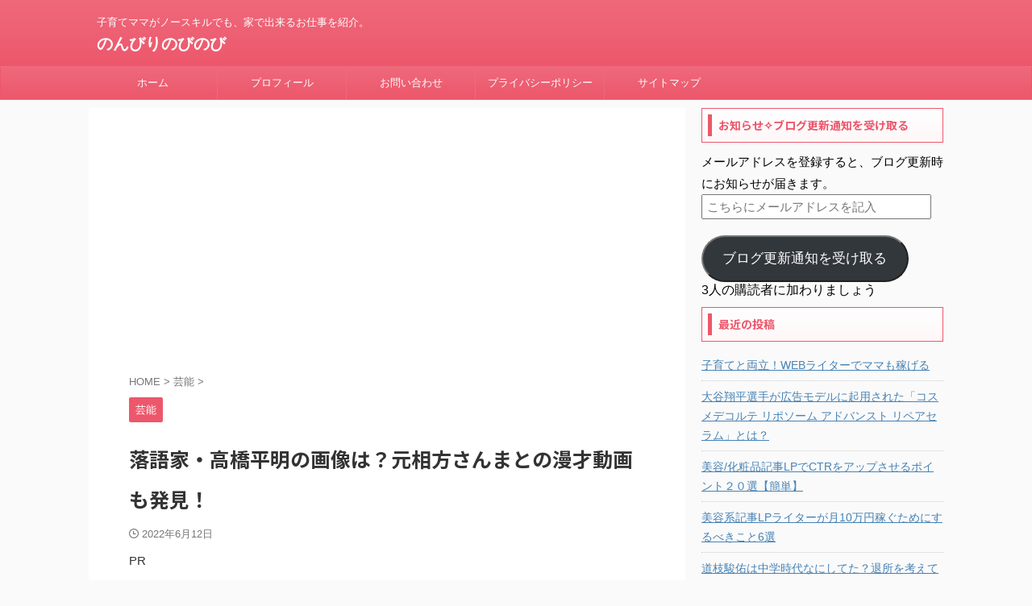

--- FILE ---
content_type: text/html; charset=UTF-8
request_url: https://www.ouchi-time.blog/takahasihiraaki-rakugo/
body_size: 20267
content:


<!DOCTYPE html>
<!--[if lt IE 7]>
<html class="ie6" lang="ja"> <![endif]-->
<!--[if IE 7]>
<html class="i7" lang="ja"> <![endif]-->
<!--[if IE 8]>
<html class="ie" lang="ja"> <![endif]-->
<!--[if gt IE 8]><!-->
<html lang="ja" class="s-navi-search-overlay  toc-style-default">
	<!--<![endif]-->
	<head prefix="og: http://ogp.me/ns# fb: http://ogp.me/ns/fb# article: http://ogp.me/ns/article#">
		
	<!-- Global site tag (gtag.js) - Google Analytics -->
	<script async src="https://www.googletagmanager.com/gtag/js?id=UA-212588879-1"></script>
	<script>
	  window.dataLayer = window.dataLayer || [];
	  function gtag(){dataLayer.push(arguments);}
	  gtag('js', new Date());

	  gtag('config', 'UA-212588879-1');
	</script>
			<meta charset="UTF-8" >
		<meta name="viewport" content="width=device-width,initial-scale=1.0,user-scalable=no,viewport-fit=cover">
		<meta name="format-detection" content="telephone=no" >
		<meta name="referrer" content="no-referrer-when-downgrade"/>

		
		<link rel="alternate" type="application/rss+xml" title="のんびりのびのび RSS Feed" href="https://www.ouchi-time.blog/feed/" />
		<link rel="pingback" href="https://www.ouchi-time.blog/xmlrpc.php" >
		<!--[if lt IE 9]>
		<script src="https://www.ouchi-time.blog/wp-content/themes/affinger/js/html5shiv.js"></script>
		<![endif]-->
				<meta name='robots' content='max-image-preview:large' />
<title>落語家・高橋平明の画像は？元相方さんまとの漫才動画も発見！ - のんびりのびのび</title>
<link rel='dns-prefetch' href='//ajax.googleapis.com' />
<link rel='dns-prefetch' href='//stats.wp.com' />
<link rel='dns-prefetch' href='//use.fontawesome.com' />
<link rel='dns-prefetch' href='//fonts.googleapis.com' />
<link rel='dns-prefetch' href='//c0.wp.com' />
<script type="text/javascript">
window._wpemojiSettings = {"baseUrl":"https:\/\/s.w.org\/images\/core\/emoji\/14.0.0\/72x72\/","ext":".png","svgUrl":"https:\/\/s.w.org\/images\/core\/emoji\/14.0.0\/svg\/","svgExt":".svg","source":{"concatemoji":"https:\/\/www.ouchi-time.blog\/wp-includes\/js\/wp-emoji-release.min.js?ver=6.1.1"}};
/*! This file is auto-generated */
!function(e,a,t){var n,r,o,i=a.createElement("canvas"),p=i.getContext&&i.getContext("2d");function s(e,t){var a=String.fromCharCode,e=(p.clearRect(0,0,i.width,i.height),p.fillText(a.apply(this,e),0,0),i.toDataURL());return p.clearRect(0,0,i.width,i.height),p.fillText(a.apply(this,t),0,0),e===i.toDataURL()}function c(e){var t=a.createElement("script");t.src=e,t.defer=t.type="text/javascript",a.getElementsByTagName("head")[0].appendChild(t)}for(o=Array("flag","emoji"),t.supports={everything:!0,everythingExceptFlag:!0},r=0;r<o.length;r++)t.supports[o[r]]=function(e){if(p&&p.fillText)switch(p.textBaseline="top",p.font="600 32px Arial",e){case"flag":return s([127987,65039,8205,9895,65039],[127987,65039,8203,9895,65039])?!1:!s([55356,56826,55356,56819],[55356,56826,8203,55356,56819])&&!s([55356,57332,56128,56423,56128,56418,56128,56421,56128,56430,56128,56423,56128,56447],[55356,57332,8203,56128,56423,8203,56128,56418,8203,56128,56421,8203,56128,56430,8203,56128,56423,8203,56128,56447]);case"emoji":return!s([129777,127995,8205,129778,127999],[129777,127995,8203,129778,127999])}return!1}(o[r]),t.supports.everything=t.supports.everything&&t.supports[o[r]],"flag"!==o[r]&&(t.supports.everythingExceptFlag=t.supports.everythingExceptFlag&&t.supports[o[r]]);t.supports.everythingExceptFlag=t.supports.everythingExceptFlag&&!t.supports.flag,t.DOMReady=!1,t.readyCallback=function(){t.DOMReady=!0},t.supports.everything||(n=function(){t.readyCallback()},a.addEventListener?(a.addEventListener("DOMContentLoaded",n,!1),e.addEventListener("load",n,!1)):(e.attachEvent("onload",n),a.attachEvent("onreadystatechange",function(){"complete"===a.readyState&&t.readyCallback()})),(e=t.source||{}).concatemoji?c(e.concatemoji):e.wpemoji&&e.twemoji&&(c(e.twemoji),c(e.wpemoji)))}(window,document,window._wpemojiSettings);
</script>
<style type="text/css">
img.wp-smiley,
img.emoji {
	display: inline !important;
	border: none !important;
	box-shadow: none !important;
	height: 1em !important;
	width: 1em !important;
	margin: 0 0.07em !important;
	vertical-align: -0.1em !important;
	background: none !important;
	padding: 0 !important;
}
</style>
	<link rel='stylesheet' id='wp-block-library-css' href='https://c0.wp.com/c/6.1.1/wp-includes/css/dist/block-library/style.min.css' type='text/css' media='all' />
<style id='wp-block-library-inline-css' type='text/css'>
.has-text-align-justify{text-align:justify;}
</style>
<link rel='stylesheet' id='jetpack-videopress-video-block-view-css' href='https://www.ouchi-time.blog/wp-content/plugins/jetpack/jetpack_vendor/automattic/jetpack-videopress/build/block-editor/blocks/video/view.css?minify=false&#038;ver=34ae973733627b74a14e' type='text/css' media='all' />
<link rel='stylesheet' id='mediaelement-css' href='https://c0.wp.com/c/6.1.1/wp-includes/js/mediaelement/mediaelementplayer-legacy.min.css' type='text/css' media='all' />
<link rel='stylesheet' id='wp-mediaelement-css' href='https://c0.wp.com/c/6.1.1/wp-includes/js/mediaelement/wp-mediaelement.min.css' type='text/css' media='all' />
<link rel='stylesheet' id='classic-theme-styles-css' href='https://c0.wp.com/c/6.1.1/wp-includes/css/classic-themes.min.css' type='text/css' media='all' />
<style id='global-styles-inline-css' type='text/css'>
body{--wp--preset--color--black: #000000;--wp--preset--color--cyan-bluish-gray: #abb8c3;--wp--preset--color--white: #ffffff;--wp--preset--color--pale-pink: #f78da7;--wp--preset--color--vivid-red: #cf2e2e;--wp--preset--color--luminous-vivid-orange: #ff6900;--wp--preset--color--luminous-vivid-amber: #fcb900;--wp--preset--color--light-green-cyan: #eefaff;--wp--preset--color--vivid-green-cyan: #00d084;--wp--preset--color--pale-cyan-blue: #1DA1F2;--wp--preset--color--vivid-cyan-blue: #1877f2;--wp--preset--color--vivid-purple: #9b51e0;--wp--preset--color--soft-red: #e92f3d;--wp--preset--color--light-grayish-red: #fdf0f2;--wp--preset--color--vivid-yellow: #ffc107;--wp--preset--color--very-pale-yellow: #fffde7;--wp--preset--color--very-light-gray: #fafafa;--wp--preset--color--very-dark-gray: #313131;--wp--preset--color--original-color-a: #00B900;--wp--preset--color--original-color-b: #f4fff4;--wp--preset--color--original-color-c: #F3E5F5;--wp--preset--color--original-color-d: #9E9D24;--wp--preset--gradient--vivid-cyan-blue-to-vivid-purple: linear-gradient(135deg,rgba(6,147,227,1) 0%,rgb(155,81,224) 100%);--wp--preset--gradient--light-green-cyan-to-vivid-green-cyan: linear-gradient(135deg,rgb(122,220,180) 0%,rgb(0,208,130) 100%);--wp--preset--gradient--luminous-vivid-amber-to-luminous-vivid-orange: linear-gradient(135deg,rgba(252,185,0,1) 0%,rgba(255,105,0,1) 100%);--wp--preset--gradient--luminous-vivid-orange-to-vivid-red: linear-gradient(135deg,rgba(255,105,0,1) 0%,rgb(207,46,46) 100%);--wp--preset--gradient--very-light-gray-to-cyan-bluish-gray: linear-gradient(135deg,rgb(238,238,238) 0%,rgb(169,184,195) 100%);--wp--preset--gradient--cool-to-warm-spectrum: linear-gradient(135deg,rgb(74,234,220) 0%,rgb(151,120,209) 20%,rgb(207,42,186) 40%,rgb(238,44,130) 60%,rgb(251,105,98) 80%,rgb(254,248,76) 100%);--wp--preset--gradient--blush-light-purple: linear-gradient(135deg,rgb(255,206,236) 0%,rgb(152,150,240) 100%);--wp--preset--gradient--blush-bordeaux: linear-gradient(135deg,rgb(254,205,165) 0%,rgb(254,45,45) 50%,rgb(107,0,62) 100%);--wp--preset--gradient--luminous-dusk: linear-gradient(135deg,rgb(255,203,112) 0%,rgb(199,81,192) 50%,rgb(65,88,208) 100%);--wp--preset--gradient--pale-ocean: linear-gradient(135deg,rgb(255,245,203) 0%,rgb(182,227,212) 50%,rgb(51,167,181) 100%);--wp--preset--gradient--electric-grass: linear-gradient(135deg,rgb(202,248,128) 0%,rgb(113,206,126) 100%);--wp--preset--gradient--midnight: linear-gradient(135deg,rgb(2,3,129) 0%,rgb(40,116,252) 100%);--wp--preset--duotone--dark-grayscale: url('#wp-duotone-dark-grayscale');--wp--preset--duotone--grayscale: url('#wp-duotone-grayscale');--wp--preset--duotone--purple-yellow: url('#wp-duotone-purple-yellow');--wp--preset--duotone--blue-red: url('#wp-duotone-blue-red');--wp--preset--duotone--midnight: url('#wp-duotone-midnight');--wp--preset--duotone--magenta-yellow: url('#wp-duotone-magenta-yellow');--wp--preset--duotone--purple-green: url('#wp-duotone-purple-green');--wp--preset--duotone--blue-orange: url('#wp-duotone-blue-orange');--wp--preset--font-size--small: 0.9px;--wp--preset--font-size--medium: 20px;--wp--preset--font-size--large: 1.5px;--wp--preset--font-size--x-large: 42px;--wp--preset--font-size--st-regular: 1px;--wp--preset--font-size--huge: 3px;--wp--preset--spacing--20: 0.44rem;--wp--preset--spacing--30: 0.67rem;--wp--preset--spacing--40: 1rem;--wp--preset--spacing--50: 1.5rem;--wp--preset--spacing--60: 2.25rem;--wp--preset--spacing--70: 3.38rem;--wp--preset--spacing--80: 5.06rem;}:where(.is-layout-flex){gap: 0.5em;}body .is-layout-flow > .alignleft{float: left;margin-inline-start: 0;margin-inline-end: 2em;}body .is-layout-flow > .alignright{float: right;margin-inline-start: 2em;margin-inline-end: 0;}body .is-layout-flow > .aligncenter{margin-left: auto !important;margin-right: auto !important;}body .is-layout-constrained > .alignleft{float: left;margin-inline-start: 0;margin-inline-end: 2em;}body .is-layout-constrained > .alignright{float: right;margin-inline-start: 2em;margin-inline-end: 0;}body .is-layout-constrained > .aligncenter{margin-left: auto !important;margin-right: auto !important;}body .is-layout-constrained > :where(:not(.alignleft):not(.alignright):not(.alignfull)){max-width: var(--wp--style--global--content-size);margin-left: auto !important;margin-right: auto !important;}body .is-layout-constrained > .alignwide{max-width: var(--wp--style--global--wide-size);}body .is-layout-flex{display: flex;}body .is-layout-flex{flex-wrap: wrap;align-items: center;}body .is-layout-flex > *{margin: 0;}:where(.wp-block-columns.is-layout-flex){gap: 2em;}.has-black-color{color: var(--wp--preset--color--black) !important;}.has-cyan-bluish-gray-color{color: var(--wp--preset--color--cyan-bluish-gray) !important;}.has-white-color{color: var(--wp--preset--color--white) !important;}.has-pale-pink-color{color: var(--wp--preset--color--pale-pink) !important;}.has-vivid-red-color{color: var(--wp--preset--color--vivid-red) !important;}.has-luminous-vivid-orange-color{color: var(--wp--preset--color--luminous-vivid-orange) !important;}.has-luminous-vivid-amber-color{color: var(--wp--preset--color--luminous-vivid-amber) !important;}.has-light-green-cyan-color{color: var(--wp--preset--color--light-green-cyan) !important;}.has-vivid-green-cyan-color{color: var(--wp--preset--color--vivid-green-cyan) !important;}.has-pale-cyan-blue-color{color: var(--wp--preset--color--pale-cyan-blue) !important;}.has-vivid-cyan-blue-color{color: var(--wp--preset--color--vivid-cyan-blue) !important;}.has-vivid-purple-color{color: var(--wp--preset--color--vivid-purple) !important;}.has-black-background-color{background-color: var(--wp--preset--color--black) !important;}.has-cyan-bluish-gray-background-color{background-color: var(--wp--preset--color--cyan-bluish-gray) !important;}.has-white-background-color{background-color: var(--wp--preset--color--white) !important;}.has-pale-pink-background-color{background-color: var(--wp--preset--color--pale-pink) !important;}.has-vivid-red-background-color{background-color: var(--wp--preset--color--vivid-red) !important;}.has-luminous-vivid-orange-background-color{background-color: var(--wp--preset--color--luminous-vivid-orange) !important;}.has-luminous-vivid-amber-background-color{background-color: var(--wp--preset--color--luminous-vivid-amber) !important;}.has-light-green-cyan-background-color{background-color: var(--wp--preset--color--light-green-cyan) !important;}.has-vivid-green-cyan-background-color{background-color: var(--wp--preset--color--vivid-green-cyan) !important;}.has-pale-cyan-blue-background-color{background-color: var(--wp--preset--color--pale-cyan-blue) !important;}.has-vivid-cyan-blue-background-color{background-color: var(--wp--preset--color--vivid-cyan-blue) !important;}.has-vivid-purple-background-color{background-color: var(--wp--preset--color--vivid-purple) !important;}.has-black-border-color{border-color: var(--wp--preset--color--black) !important;}.has-cyan-bluish-gray-border-color{border-color: var(--wp--preset--color--cyan-bluish-gray) !important;}.has-white-border-color{border-color: var(--wp--preset--color--white) !important;}.has-pale-pink-border-color{border-color: var(--wp--preset--color--pale-pink) !important;}.has-vivid-red-border-color{border-color: var(--wp--preset--color--vivid-red) !important;}.has-luminous-vivid-orange-border-color{border-color: var(--wp--preset--color--luminous-vivid-orange) !important;}.has-luminous-vivid-amber-border-color{border-color: var(--wp--preset--color--luminous-vivid-amber) !important;}.has-light-green-cyan-border-color{border-color: var(--wp--preset--color--light-green-cyan) !important;}.has-vivid-green-cyan-border-color{border-color: var(--wp--preset--color--vivid-green-cyan) !important;}.has-pale-cyan-blue-border-color{border-color: var(--wp--preset--color--pale-cyan-blue) !important;}.has-vivid-cyan-blue-border-color{border-color: var(--wp--preset--color--vivid-cyan-blue) !important;}.has-vivid-purple-border-color{border-color: var(--wp--preset--color--vivid-purple) !important;}.has-vivid-cyan-blue-to-vivid-purple-gradient-background{background: var(--wp--preset--gradient--vivid-cyan-blue-to-vivid-purple) !important;}.has-light-green-cyan-to-vivid-green-cyan-gradient-background{background: var(--wp--preset--gradient--light-green-cyan-to-vivid-green-cyan) !important;}.has-luminous-vivid-amber-to-luminous-vivid-orange-gradient-background{background: var(--wp--preset--gradient--luminous-vivid-amber-to-luminous-vivid-orange) !important;}.has-luminous-vivid-orange-to-vivid-red-gradient-background{background: var(--wp--preset--gradient--luminous-vivid-orange-to-vivid-red) !important;}.has-very-light-gray-to-cyan-bluish-gray-gradient-background{background: var(--wp--preset--gradient--very-light-gray-to-cyan-bluish-gray) !important;}.has-cool-to-warm-spectrum-gradient-background{background: var(--wp--preset--gradient--cool-to-warm-spectrum) !important;}.has-blush-light-purple-gradient-background{background: var(--wp--preset--gradient--blush-light-purple) !important;}.has-blush-bordeaux-gradient-background{background: var(--wp--preset--gradient--blush-bordeaux) !important;}.has-luminous-dusk-gradient-background{background: var(--wp--preset--gradient--luminous-dusk) !important;}.has-pale-ocean-gradient-background{background: var(--wp--preset--gradient--pale-ocean) !important;}.has-electric-grass-gradient-background{background: var(--wp--preset--gradient--electric-grass) !important;}.has-midnight-gradient-background{background: var(--wp--preset--gradient--midnight) !important;}.has-small-font-size{font-size: var(--wp--preset--font-size--small) !important;}.has-medium-font-size{font-size: var(--wp--preset--font-size--medium) !important;}.has-large-font-size{font-size: var(--wp--preset--font-size--large) !important;}.has-x-large-font-size{font-size: var(--wp--preset--font-size--x-large) !important;}
.wp-block-navigation a:where(:not(.wp-element-button)){color: inherit;}
:where(.wp-block-columns.is-layout-flex){gap: 2em;}
.wp-block-pullquote{font-size: 1.5em;line-height: 1.6;}
</style>
<link rel='stylesheet' id='bfb_fontawesome_stylesheet-css' href='https://use.fontawesome.com/releases/v5.12.1/css/all.css?ver=6.1.1' type='text/css' media='all' />
<link rel='stylesheet' id='bfb_font_Montserrat-css' href='https://fonts.googleapis.com/css?family=Montserrat&#038;display=swap&#038;ver=6.1.1' type='text/css' media='all' />
<link rel='stylesheet' id='contact-form-7-css' href='https://www.ouchi-time.blog/wp-content/plugins/contact-form-7/includes/css/styles.css?ver=5.7.7' type='text/css' media='all' />
<link rel='stylesheet' id='wpccp-css' href='https://www.ouchi-time.blog/wp-content/plugins/wp-content-copy-protection/assets/css/style.min.css?ver=1643266699' type='text/css' media='all' />
<link rel='stylesheet' id='normalize-css' href='https://www.ouchi-time.blog/wp-content/themes/affinger/css/normalize.css?ver=1.5.9' type='text/css' media='all' />
<link rel='stylesheet' id='st_svg-css' href='https://www.ouchi-time.blog/wp-content/themes/affinger/st_svg/style.css?ver=6.1.1' type='text/css' media='all' />
<link rel='stylesheet' id='slick-css' href='https://www.ouchi-time.blog/wp-content/themes/affinger/vendor/slick/slick.css?ver=1.8.0' type='text/css' media='all' />
<link rel='stylesheet' id='slick-theme-css' href='https://www.ouchi-time.blog/wp-content/themes/affinger/vendor/slick/slick-theme.css?ver=1.8.0' type='text/css' media='all' />
<link rel='stylesheet' id='fonts-googleapis-notosansjp-css' href='//fonts.googleapis.com/css?family=Noto+Sans+JP%3A400%2C700&#038;display=swap&#038;subset=japanese&#038;ver=6.1.1' type='text/css' media='all' />
<link rel='stylesheet' id='style-css' href='https://www.ouchi-time.blog/wp-content/themes/affinger/style.css?ver=6.1.1' type='text/css' media='all' />
<link rel='stylesheet' id='child-style-css' href='https://www.ouchi-time.blog/wp-content/themes/affinger-child/style.css?ver=6.1.1' type='text/css' media='all' />
<link rel='stylesheet' id='single-css' href='https://www.ouchi-time.blog/wp-content/themes/affinger/st-rankcss.php' type='text/css' media='all' />
<link rel='stylesheet' id='st-themecss-css' href='https://www.ouchi-time.blog/wp-content/themes/affinger/st-themecss-loader.php?ver=6.1.1' type='text/css' media='all' />
<link rel='stylesheet' id='jetpack_css-css' href='https://c0.wp.com/p/jetpack/12.5.1/css/jetpack.css' type='text/css' media='all' />
<script type='text/javascript' src='//ajax.googleapis.com/ajax/libs/jquery/1.11.3/jquery.min.js?ver=1.11.3' id='jquery-js'></script>
<link rel="https://api.w.org/" href="https://www.ouchi-time.blog/wp-json/" /><link rel="alternate" type="application/json" href="https://www.ouchi-time.blog/wp-json/wp/v2/posts/2071" /><link rel='shortlink' href='https://www.ouchi-time.blog/?p=2071' />
<link rel="alternate" type="application/json+oembed" href="https://www.ouchi-time.blog/wp-json/oembed/1.0/embed?url=https%3A%2F%2Fwww.ouchi-time.blog%2Ftakahasihiraaki-rakugo%2F" />
<link rel="alternate" type="text/xml+oembed" href="https://www.ouchi-time.blog/wp-json/oembed/1.0/embed?url=https%3A%2F%2Fwww.ouchi-time.blog%2Ftakahasihiraaki-rakugo%2F&#038;format=xml" />
	<style>img#wpstats{display:none}</style>
		<meta name="robots" content="index, follow" />
<meta name="thumbnail" content="https://www.ouchi-time.blog/wp-content/uploads/2022/05/hatena.jpg">
<script type="text/javascript">
    (function(c,l,a,r,i,t,y){
        c[a]=c[a]||function(){(c[a].q=c[a].q||[]).push(arguments)};
        t=l.createElement(r);t.async=1;t.src="https://www.clarity.ms/tag/"+i;
        y=l.getElementsByTagName(r)[0];y.parentNode.insertBefore(t,y);
    })(window, document, "clarity", "script", "fa8e7r93xu");
</script>
<link rel="canonical" href="https://www.ouchi-time.blog/takahasihiraaki-rakugo/" />
<style type="text/css">.broken_link, a.broken_link {
	text-decoration: line-through;
}</style>
<!-- Jetpack Open Graph Tags -->
<meta property="og:type" content="article" />
<meta property="og:title" content="落語家・高橋平明の画像は？元相方さんまとの漫才動画も発見！" />
<meta property="og:url" content="https://www.ouchi-time.blog/takahasihiraaki-rakugo/" />
<meta property="og:description" content="元落語家の高橋平明（たかはし　ひらあき）さん。 芸名は五所の家小禄（ごじょのやころく）です。 2011年ごろに&hellip;" />
<meta property="article:published_time" content="2022-06-11T20:12:38+00:00" />
<meta property="article:modified_time" content="2022-06-11T20:12:38+00:00" />
<meta property="og:site_name" content="のんびりのびのび" />
<meta property="og:image" content="https://www.ouchi-time.blog/wp-content/uploads/2022/05/hatena.jpg" />
<meta property="og:image:width" content="640" />
<meta property="og:image:height" content="427" />
<meta property="og:image:alt" content="" />
<meta property="og:locale" content="ja_JP" />
<meta name="twitter:text:title" content="落語家・高橋平明の画像は？元相方さんまとの漫才動画も発見！" />
<meta name="twitter:image" content="https://www.ouchi-time.blog/wp-content/uploads/2022/05/hatena.jpg?w=640" />
<meta name="twitter:card" content="summary_large_image" />

<!-- End Jetpack Open Graph Tags -->
		<style type="text/css" id="wp-custom-css">
			.marker {
  background-color: #ff9;
}
.marker-red {
  background-color: #ffd0d1;
}
.marker-blue {
  background-color: #a8dafb;
}
.marker-under {
  background: linear-gradient(transparent 60%, #ff9 60%);
}
.marker-under-red {
  background: linear-gradient(transparent 60%, #ffd0d1 60%);
}
.marker-under-blue {
  background: linear-gradient(transparent 60%, #a8dafb 60%);
}

.google-auto-placed{
	display:none;
	
}
ins .adsbygoogle-noablate{
	display:none!important;

}		</style>
		
<div align="center">
	<noscript>
		<div style="position:fixed; top:0px; left:0px; z-index:3000; height:100%; width:100%; background-color:#FFFFFF">
			<br/><br/>
			<div style="font-family: Tahoma; font-size: 14px; background-color:#FFFFCC; border: 1pt solid Black; padding: 10pt;">
				Sorry, you have Javascript Disabled! To see this page as it is meant to appear, please enable your Javascript!
			</div>
		</div>
	</noscript>
</div>
		
<!-- OGP -->

<meta property="og:type" content="article">
<meta property="og:title" content="落語家・高橋平明の画像は？元相方さんまとの漫才動画も発見！">
<meta property="og:url" content="https://www.ouchi-time.blog/takahasihiraaki-rakugo/">
<meta property="og:description" content="元落語家の高橋平明（たかはし　ひらあき）さん。 芸名は五所の家小禄（ごじょのやころく）です。 2011年ごろに死亡したとされていた高橋平明さんですが、なんと2022年名古屋で詐欺の疑いで逮捕。 元相方">
<meta property="og:site_name" content="のんびりのびのび">
<meta property="og:image" content="https://www.ouchi-time.blog/wp-content/uploads/2022/05/hatena.jpg">


	<meta property="article:published_time" content="2022-06-12T05:12:38+09:00" />
		<meta property="article:author" content="あすか" />

<!-- /OGP -->
		


<script>
	(function (window, document, $, undefined) {
		'use strict';

		var SlideBox = (function () {
			/**
			 * @param $element
			 *
			 * @constructor
			 */
			function SlideBox($element) {
				this._$element = $element;
			}

			SlideBox.prototype.$content = function () {
				return this._$element.find('[data-st-slidebox-content]');
			};

			SlideBox.prototype.$toggle = function () {
				return this._$element.find('[data-st-slidebox-toggle]');
			};

			SlideBox.prototype.$icon = function () {
				return this._$element.find('[data-st-slidebox-icon]');
			};

			SlideBox.prototype.$text = function () {
				return this._$element.find('[data-st-slidebox-text]');
			};

			SlideBox.prototype.is_expanded = function () {
				return !!(this._$element.filter('[data-st-slidebox-expanded="true"]').length);
			};

			SlideBox.prototype.expand = function () {
				var self = this;

				this.$content().slideDown()
					.promise()
					.then(function () {
						var $icon = self.$icon();
						var $text = self.$text();

						$icon.removeClass($icon.attr('data-st-slidebox-icon-collapsed'))
							.addClass($icon.attr('data-st-slidebox-icon-expanded'))

						$text.text($text.attr('data-st-slidebox-text-expanded'))

						self._$element.removeClass('is-collapsed')
							.addClass('is-expanded');

						self._$element.attr('data-st-slidebox-expanded', 'true');
					});
			};

			SlideBox.prototype.collapse = function () {
				var self = this;

				this.$content().slideUp()
					.promise()
					.then(function () {
						var $icon = self.$icon();
						var $text = self.$text();

						$icon.removeClass($icon.attr('data-st-slidebox-icon-expanded'))
							.addClass($icon.attr('data-st-slidebox-icon-collapsed'))

						$text.text($text.attr('data-st-slidebox-text-collapsed'))

						self._$element.removeClass('is-expanded')
							.addClass('is-collapsed');

						self._$element.attr('data-st-slidebox-expanded', 'false');
					});
			};

			SlideBox.prototype.toggle = function () {
				if (this.is_expanded()) {
					this.collapse();
				} else {
					this.expand();
				}
			};

			SlideBox.prototype.add_event_listeners = function () {
				var self = this;

				this.$toggle().on('click', function (event) {
					self.toggle();
				});
			};

			SlideBox.prototype.initialize = function () {
				this.add_event_listeners();
			};

			return SlideBox;
		}());

		function on_ready() {
			var slideBoxes = [];

			$('[data-st-slidebox]').each(function () {
				var $element = $(this);
				var slideBox = new SlideBox($element);

				slideBoxes.push(slideBox);

				slideBox.initialize();
			});

			return slideBoxes;
		}

		$(on_ready);
	}(window, window.document, jQuery));
</script>

	<script>
		jQuery(function(){
		jQuery('.post h2:not([class^="is-style-st-heading-custom-"]):not([class*=" is-style-st-heading-custom-"]):not(.st-css-no2) , .h2modoki').wrapInner('<span class="st-dash-design"></span>');
		})
	</script>

<script>
	jQuery(function(){
		jQuery("#toc_container:not(:has(ul ul))").addClass("only-toc");
		jQuery(".st-ac-box ul:has(.cat-item)").each(function(){
			jQuery(this).addClass("st-ac-cat");
		});
	});
</script>

<script>
	jQuery(function(){
						jQuery('.st-star').parent('.rankh4').css('padding-bottom','5px'); // スターがある場合のランキング見出し調整
	});
</script>



	<script>
		$(function() {
			$('.is-style-st-paragraph-kaiwa').wrapInner('<span class="st-paragraph-kaiwa-text">');
		});
	</script>

	<script>
		$(function() {
			$('.is-style-st-paragraph-kaiwa-b').wrapInner('<span class="st-paragraph-kaiwa-text">');
		});
	</script>

<script>
	/* 段落スタイルを調整 */
	$(function() {
		$( '[class^="is-style-st-paragraph-"],[class*=" is-style-st-paragraph-"]' ).wrapInner( '<span class="st-noflex"></span>' );
	});
</script>

	<script>
		jQuery(function($) {
			$("p:empty").remove();
		});
	</script>

			</head>
	<body class="post-template-default single single-post postid-2071 single-format-standard not-front-page" >
				<div id="st-ami">
				<div id="wrapper" class="">
				<div id="wrapper-in">
					
<header id="">
	<div id="header-full">
		<div id="headbox-bg">
			<div id="headbox">

					<nav id="s-navi" class="pcnone" data-st-nav data-st-nav-type="normal">
		<dl class="acordion is-active" data-st-nav-primary>
			<dt class="trigger">
				<p class="acordion_button"><span class="op op-menu"><i class="st-fa st-svg-menu"></i></span></p>

				
									<div id="st-mobile-logo"></div>
				
				<!-- 追加メニュー -->
				
				<!-- 追加メニュー2 -->
				
			</dt>

			<dd class="acordion_tree">
				<div class="acordion_tree_content">

					

												<div class="menu-%e3%82%b0%e3%83%ad%e3%83%bc%e3%83%90%e3%83%ab%e3%83%a1%e3%83%8b%e3%83%a5%e3%83%bc-container"><ul id="menu-%e3%82%b0%e3%83%ad%e3%83%bc%e3%83%90%e3%83%ab%e3%83%a1%e3%83%8b%e3%83%a5%e3%83%bc" class="menu"><li id="menu-item-19" class="menu-item menu-item-type-custom menu-item-object-custom menu-item-home menu-item-19"><a href="https://www.ouchi-time.blog/"><span class="menu-item-label">ホーム</span></a></li>
<li id="menu-item-2835" class="menu-item menu-item-type-post_type menu-item-object-page menu-item-2835"><a href="https://www.ouchi-time.blog/profile-2/"><span class="menu-item-label">プロフィール</span></a></li>
<li id="menu-item-21" class="menu-item menu-item-type-post_type menu-item-object-page menu-item-21"><a href="https://www.ouchi-time.blog/sample-page/"><span class="menu-item-label">お問い合わせ</span></a></li>
<li id="menu-item-843" class="menu-item menu-item-type-post_type menu-item-object-page menu-item-privacy-policy menu-item-843"><a href="https://www.ouchi-time.blog/privacy-policy/"><span class="menu-item-label">プライバシーポリシー</span></a></li>
<li id="menu-item-883" class="menu-item menu-item-type-post_type menu-item-object-page menu-item-883"><a href="https://www.ouchi-time.blog/saitemap/"><span class="menu-item-label">サイトマップ</span></a></li>
</ul></div>						<div class="clear"></div>

					
				</div>
			</dd>

					</dl>

					</nav>

									<div id="header-l">
						
						<div id="st-text-logo">
							
    
		
			<!-- キャプション -->
			
				          		 	 <p class="descr sitenametop">
           		     	子育てママがノースキルでも、家で出来るお仕事を紹介。           			 </p>
				
			
			<!-- ロゴ又はブログ名 -->
			          		  <p class="sitename"><a href="https://www.ouchi-time.blog/">
              		                  		    のんびりのびのび               		           		  </a></p>
        				<!-- ロゴ又はブログ名ここまで -->

		
	
						</div>
					</div><!-- /#header-l -->
				
				<div id="header-r" class="smanone">
					
				</div><!-- /#header-r -->

			</div><!-- /#headbox -->
		</div><!-- /#headbox-bg clearfix -->

		
		
		
		
			

<div id="gazou-wide">
			<div id="st-menubox">
			<div id="st-menuwide">
				<nav class="smanone clearfix"><ul id="menu-%e3%82%b0%e3%83%ad%e3%83%bc%e3%83%90%e3%83%ab%e3%83%a1%e3%83%8b%e3%83%a5%e3%83%bc-1" class="menu"><li class="menu-item menu-item-type-custom menu-item-object-custom menu-item-home menu-item-19"><a href="https://www.ouchi-time.blog/">ホーム</a></li>
<li class="menu-item menu-item-type-post_type menu-item-object-page menu-item-2835"><a href="https://www.ouchi-time.blog/profile-2/">プロフィール</a></li>
<li class="menu-item menu-item-type-post_type menu-item-object-page menu-item-21"><a href="https://www.ouchi-time.blog/sample-page/">お問い合わせ</a></li>
<li class="menu-item menu-item-type-post_type menu-item-object-page menu-item-privacy-policy menu-item-843"><a href="https://www.ouchi-time.blog/privacy-policy/">プライバシーポリシー</a></li>
<li class="menu-item menu-item-type-post_type menu-item-object-page menu-item-883"><a href="https://www.ouchi-time.blog/saitemap/">サイトマップ</a></li>
</ul></nav>			</div>
		</div>
						<div id="st-headerbox">
				<div id="st-header">
				</div>
			</div>
			</div>
	
	</div><!-- #header-full -->

	





</header>

					<div id="content-w">

					
					
	
			<div id="st-header-post-under-box" class="st-header-post-no-data "
		     style="">
			<div class="st-dark-cover">
							</div>
		</div>
	
<div id="content" class="clearfix">
	<div id="contentInner">
		<main>
			<article>
									<div id="post-2071" class="st-post post-2071 post type-post status-publish format-standard has-post-thumbnail hentry category-15">
				
					
																
																		
		<div id="st_custom_html_widget-15" class="widget_text st-widgets-box post-widgets-top widget_st_custom_html_widget">
		
		<div class="textwidget custom-html-widget">
			<script async src="https://pagead2.googlesyndication.com/pagead/js/adsbygoogle.js?client=ca-pub-6972381401565194"
     crossorigin="anonymous"></script>
<!-- あ、レスポンシブ -->
<ins class="adsbygoogle"
     style="display:block"
     data-ad-client="ca-pub-6972381401565194"
     data-ad-slot="7761918875"
     data-ad-format="rectangle"
     data-full-width-responsive="true"></ins>
<script>
     (adsbygoogle = window.adsbygoogle || []).push({});
</script>		</div>

		</div>
													
					<!--ぱんくず -->
											<div
							id="breadcrumb">
							<ol itemscope itemtype="http://schema.org/BreadcrumbList">
								<li itemprop="itemListElement" itemscope itemtype="http://schema.org/ListItem">
									<a href="https://www.ouchi-time.blog" itemprop="item">
										<span itemprop="name">HOME</span>
									</a>
									&gt;
									<meta itemprop="position" content="1"/>
								</li>

								
																	<li itemprop="itemListElement" itemscope itemtype="http://schema.org/ListItem">
										<a href="https://www.ouchi-time.blog/category/%e8%8a%b8%e8%83%bd/" itemprop="item">
											<span
												itemprop="name">芸能</span>
										</a>
										&gt;
										<meta itemprop="position" content="2"/>
									</li>
																								</ol>

													</div>
										<!--/ ぱんくず -->

					<!--ループ開始 -->
										
																									<p class="st-catgroup">
								<a href="https://www.ouchi-time.blog/category/%e8%8a%b8%e8%83%bd/" title="View all posts in 芸能" rel="category tag"><span class="catname st-catid15">芸能</span></a>							</p>
						
						<h1 class="entry-title">落語家・高橋平明の画像は？元相方さんまとの漫才動画も発見！</h1>

							<div class="blogbox ">
		<p><span class="kdate">
								<i class="st-fa st-svg-clock-o"></i><time class="updated" datetime="2022-06-12T05:12:38+0900">2022年6月12日</time>
						</span></p>
	</div>
					
																		<div id="text-2" class="st-widgets-box post-widgets-middle widget_text">			<div class="textwidget"><p>PR</p>
</div>
		</div>											
					
					<div class="mainbox">
						<div id="nocopy" ><!-- コピー禁止エリアここから -->
							
							
							
							<div class="entry-content">
								<p>元落語家の高橋平明（たかはし　ひらあき）さん。</p>
<p>
芸名は五所の家小禄（ごじょのやころく）です。</p>
<p>
2011年ごろに死亡したとされていた高橋平明さんですが、なんと2022年名古屋で詐欺の疑いで逮捕。</p>
<p>
元相方である明石家さんまさんもびっくりしたという、落語家・高橋平明さんの画像が気になりますよね。</p>
<p>
また、明石家さんまさんとの漫才をしている貴重な動画も発見！</p>
<p>
高橋平明さんとはどういう人なのか？真相に迫ります。</p>
<p><!-- あ、レスポンシブ --></p>
<p><ins class="adsbygoogle" style="display: block;" data-ad-client="ca-pub-6972381401565194" data-ad-slot="7761918875" data-ad-format="rectangle" data-full-width-responsive="true"></ins> <script>
     (adsbygoogle = window.adsbygoogle || []).push({});
</script></p>
<h2>落語家・高橋平明の画像</h2>
<p>落語家・高橋平明さんの画像がこちら。</p>
<p>&nbsp;</p>
<blockquote class="twitter-tweet">
<p dir="ltr" lang="ja">クニマスのごとく生存が確認された五所の家小禄が名古屋で名乗っていた芸名は「都家福助」。名古屋雷門（登龍亭）のひざ元で福助を名乗る度胸すごい。偶然だろうけど調べたらノコギリの都家歌六も名古屋の出身。司馬龍鳳とか、どこか流れ着く場所なんだろうか、名古屋。<a href="https://t.co/dYXD6I9BdG">https://t.co/dYXD6I9BdG</a></p>
<p>— のうし (@humi88) <a href="https://twitter.com/humi88/status/1534823448546930688?ref_src=twsrc%5Etfw">June 9, 2022</a></p>
</blockquote>
<p><script async src="https://platform.twitter.com/widgets.js" charset="utf-8"></script></p>
<p>なんと「ダウンタウンデラックス」で高橋平明さんの名前が出たことも、画像はこちら。</p>
<p>&nbsp;</p>
<blockquote class="twitter-tweet">
<p dir="ltr" lang="ja">ありがとうございます！<br />
さんまさんとやしきたかじんさんをつないだ人物、五所の家小禄さん（元・明石家小禄）。さんまさんとの幻の漫才コンビ「アトム・スリム」のアトムになるはずだった芸人さんです。詳しくは『明石家さんまヒストリー１』で紹介しております。是非！ <a href="https://t.co/WOuGIGUbEy">https://t.co/WOuGIGUbEy</a> <a href="https://t.co/ofQ1WNibZt">pic.twitter.com/ofQ1WNibZt</a></p>
<p>— エムカク (@m_kac) <a href="https://twitter.com/m_kac/status/1360164943790632964?ref_src=twsrc%5Etfw">February 12, 2021</a></p>
</blockquote>
<p><script async src="https://platform.twitter.com/widgets.js" charset="utf-8"></script></p>
<p>マスコミにインタビューされた明石家さんまさんは、</p>
<blockquote>
<p>
高橋容疑者の風貌の変化にかなり驚いたようで「『この方ですよね』って言われても『違います』って最初言ってしまった」と告白。<br />
引用：<a href="https://news.yahoo.co.jp/articles/c2a67ce49c041c0e85223db30c9cd196482c8954" target="_blank" rel="noopener" class="broken_link">Yahoo!ニュース</a></p>
</blockquote>
<p>&nbsp;</p>
<p>記者に見せられた落語家・高橋平明さんの写真（画像）がどのような写真だったのか気になりますね。</p>
<p>
明石家さんまさんとコンビを組んでいたのは、40年以上前のことなので風貌もかなり変わっているはずですよね。</p>
<div class="st-h-ad"><script async src="https://pagead2.googlesyndication.com/pagead/js/adsbygoogle.js?client=ca-pub-6972381401565194"
     crossorigin="anonymous"></script>
<!-- あ、レスポンシブ -->
<ins class="adsbygoogle"
     style="display:block"
     data-ad-client="ca-pub-6972381401565194"
     data-ad-slot="7761918875"
     data-ad-format="rectangle"
     data-full-width-responsive="true"></ins>
<script>
     (adsbygoogle = window.adsbygoogle || []).push({});
</script></div><h2>落語家・高橋平明と明石家さんまの漫才動画</h2>
<p>落語家・高橋平明さんと明石家さんまのコンビ「アトム・スリム」は、巨人の選手・1番柴田から8番河埜までの選手の真似を順番にし、最後に巨人のエース小林繁の投球フォームを披露するネタが人気でした。</p>
<p>&nbsp;</p>
<p>明石家さんまさんと高橋平明さんの漫才動画がこちら。</p>
<p>
<div
		class="youtube-container"><iframe title="YouTube video player" src="https://www.youtube.com/embed/zcRO3ML61Cw" width="560" height="315" frameborder="0" allowfullscreen="allowfullscreen"></iframe></div></p>
<p>&nbsp;</p>
<p>コンビでの人気はまたたく間に広がり、吉本からも正式なデビューを打診された「アトム・スリム」</p>
<p>
<strong>しかし、明石家さんまさんがピン芸人で売れたいという気持ちが強く、コンビは解散したようです</strong>。</p>
<p>
高橋平明さんと明石家さんまさんの漫才動画の画像は、とても時代を感じますね。</p>
<div class="st-h-ad"><script async src="https://pagead2.googlesyndication.com/pagead/js/adsbygoogle.js?client=ca-pub-6972381401565194"
     crossorigin="anonymous"></script>
<!-- あ、レスポンシブ -->
<ins class="adsbygoogle"
     style="display:block"
     data-ad-client="ca-pub-6972381401565194"
     data-ad-slot="7761918875"
     data-ad-format="rectangle"
     data-full-width-responsive="true"></ins>
<script>
     (adsbygoogle = window.adsbygoogle || []).push({});
</script></div><h2>落語家・高橋平明はどんな人？</h2>
<p>落語家・高橋平明さんのプロフィール・経歴はこちら</p>
<table style="border-collapse: collapse; width: 100%;">
<tbody>
<tr>
<td style="width: 100%;">
<p><strong>本名：高橋平明</strong></p>
<p><strong>芸名：露の小治郎（1972年 - 1974年）→明石家小禄（1974年 - 1981年）→五所の家小禄（1981年 - 1992年）→右京小禄（1998年 - ）→都家福助</strong></p>
<p><strong>生年月日：1949年12月4日</strong></p>
<p><strong>年齢：72歳（2022年6月現在）</strong></p>
<p><strong>出身：京都</strong></p>
</td>
</tr>
</tbody>
</table>
<p>&nbsp;</p>
<p>京都産業大学卒業後、露の五郎に師事し、その後笑福亭松之助に再入門。</p>
<p>
デビュー当初はタレント志望だったが、新作落語・古典落語でブレイクしました。</p>
<p>
<strong>明石家さんまさんとのコンビ「アトム・スリム」はデビューを打診されるほどの人気</strong>。</p>
<p>
芸能活動の傍ら京都・祇園で飲食店「スナック小禄」を開くが、金銭トラブルが原因で芸能界から引退。</p>
<p>
流転の後、1996年母親の実家のある岐阜県に移り住みスナックの経営をしていました。</p>
<p>
<strong>その後表舞台に立つことがなかったため、吉本関係者の中では「亡くなった」とされていたようです</strong>。</p>
<p>
しかし2022年5月、知人の男（50）に「イベントの仕事を受けたんだが、準備金が足りないので200万円を貸して欲しい」などと嘘の内容の電話をかけ、現金200万円をだまし取った疑いで逮捕。</p>
<p>
その時の報道では、名古屋市中村区に在住していると報道されていました。</p>
<p>
この事件以外にも、2021年には同居女性との激しい喧嘩で警察が出動する騒ぎも起こしています。</p>
<div class="st-h-ad"><script async src="https://pagead2.googlesyndication.com/pagead/js/adsbygoogle.js?client=ca-pub-6972381401565194"
     crossorigin="anonymous"></script>
<!-- あ、レスポンシブ -->
<ins class="adsbygoogle"
     style="display:block"
     data-ad-client="ca-pub-6972381401565194"
     data-ad-slot="7761918875"
     data-ad-format="rectangle"
     data-full-width-responsive="true"></ins>
<script>
     (adsbygoogle = window.adsbygoogle || []).push({});
</script></div><h2>まとめ</h2>
<p>落語家・高橋平明さんの画像や、明石家さんまさんとの漫才動画をご紹介しました。</p>
<p>
「アトム・スリム」の漫才は時代を感じる動画で、貴重でしたね。</p>
							</div>
						</div><!-- コピー禁止エリアここまで -->

												
					<div class="adbox">
				
									
		
		
		<div class="textwidget custom-html-widget">
			<script async src="https://pagead2.googlesyndication.com/pagead/js/adsbygoogle.js?client=ca-pub-6972381401565194"
     crossorigin="anonymous"></script>
<!-- あ、レスポンシブ -->
<ins class="adsbygoogle"
     style="display:block"
     data-ad-client="ca-pub-6972381401565194"
     data-ad-slot="7761918875"
     data-ad-format="rectangle"
     data-full-width-responsive="true"></ins>
<script>
     (adsbygoogle = window.adsbygoogle || []).push({});
</script>		</div>

		
							
	
									<div style="padding-top:10px;">
						
		
	
					</div>
							</div>
			

						
					</div><!-- .mainboxここまで -->

																
					
					
	
	<div class="sns st-sns-singular">
	<ul class="clearfix">
					<!--ツイートボタン-->
			<li class="twitter">
			<a rel="nofollow" onclick="window.open('//twitter.com/intent/tweet?url=https%3A%2F%2Fwww.ouchi-time.blog%2Ftakahasihiraaki-rakugo%2F&text=%E8%90%BD%E8%AA%9E%E5%AE%B6%E3%83%BB%E9%AB%98%E6%A9%8B%E5%B9%B3%E6%98%8E%E3%81%AE%E7%94%BB%E5%83%8F%E3%81%AF%EF%BC%9F%E5%85%83%E7%9B%B8%E6%96%B9%E3%81%95%E3%82%93%E3%81%BE%E3%81%A8%E3%81%AE%E6%BC%AB%E6%89%8D%E5%8B%95%E7%94%BB%E3%82%82%E7%99%BA%E8%A6%8B%EF%BC%81&tw_p=tweetbutton', '', 'width=500,height=450'); return false;"><i class="st-fa st-svg-twitter"></i><span class="snstext " >Twitter</span></a>
			</li>
		
					<!--シェアボタン-->
			<li class="facebook">
			<a href="//www.facebook.com/sharer.php?src=bm&u=https%3A%2F%2Fwww.ouchi-time.blog%2Ftakahasihiraaki-rakugo%2F&t=%E8%90%BD%E8%AA%9E%E5%AE%B6%E3%83%BB%E9%AB%98%E6%A9%8B%E5%B9%B3%E6%98%8E%E3%81%AE%E7%94%BB%E5%83%8F%E3%81%AF%EF%BC%9F%E5%85%83%E7%9B%B8%E6%96%B9%E3%81%95%E3%82%93%E3%81%BE%E3%81%A8%E3%81%AE%E6%BC%AB%E6%89%8D%E5%8B%95%E7%94%BB%E3%82%82%E7%99%BA%E8%A6%8B%EF%BC%81" target="_blank" rel="nofollow noopener"><i class="st-fa st-svg-facebook"></i><span class="snstext " >Share</span>
			</a>
			</li>
		
					<!--ポケットボタン-->
			<li class="pocket">
			<a rel="nofollow" onclick="window.open('//getpocket.com/edit?url=https%3A%2F%2Fwww.ouchi-time.blog%2Ftakahasihiraaki-rakugo%2F&title=%E8%90%BD%E8%AA%9E%E5%AE%B6%E3%83%BB%E9%AB%98%E6%A9%8B%E5%B9%B3%E6%98%8E%E3%81%AE%E7%94%BB%E5%83%8F%E3%81%AF%EF%BC%9F%E5%85%83%E7%9B%B8%E6%96%B9%E3%81%95%E3%82%93%E3%81%BE%E3%81%A8%E3%81%AE%E6%BC%AB%E6%89%8D%E5%8B%95%E7%94%BB%E3%82%82%E7%99%BA%E8%A6%8B%EF%BC%81', '', 'width=500,height=350'); return false;"><i class="st-fa st-svg-get-pocket"></i><span class="snstext " >Pocket</span></a></li>
		
					<!--はてブボタン-->
			<li class="hatebu">
				<a href="//b.hatena.ne.jp/entry/https://www.ouchi-time.blog/takahasihiraaki-rakugo/" class="hatena-bookmark-button" data-hatena-bookmark-layout="simple" title="落語家・高橋平明の画像は？元相方さんまとの漫才動画も発見！" rel="nofollow"><i class="st-fa st-svg-hateb"></i><span class="snstext " >Hatena</span>
				</a><script type="text/javascript" src="//b.st-hatena.com/js/bookmark_button.js" charset="utf-8" async="async"></script>

			</li>
		
		
					<!--LINEボタン-->
			<li class="line">
			<a href="//line.me/R/msg/text/?%E8%90%BD%E8%AA%9E%E5%AE%B6%E3%83%BB%E9%AB%98%E6%A9%8B%E5%B9%B3%E6%98%8E%E3%81%AE%E7%94%BB%E5%83%8F%E3%81%AF%EF%BC%9F%E5%85%83%E7%9B%B8%E6%96%B9%E3%81%95%E3%82%93%E3%81%BE%E3%81%A8%E3%81%AE%E6%BC%AB%E6%89%8D%E5%8B%95%E7%94%BB%E3%82%82%E7%99%BA%E8%A6%8B%EF%BC%81%0Ahttps%3A%2F%2Fwww.ouchi-time.blog%2Ftakahasihiraaki-rakugo%2F" target="_blank" rel="nofollow noopener"><i class="st-fa st-svg-line" aria-hidden="true"></i><span class="snstext" >LINE</span></a>
			</li>
		
		
					<!--URLコピーボタン-->
			<li class="share-copy">
			<a href="#" rel="nofollow" data-st-copy-text="落語家・高橋平明の画像は？元相方さんまとの漫才動画も発見！ / https://www.ouchi-time.blog/takahasihiraaki-rakugo/"><i class="st-fa st-svg-clipboard"></i><span class="snstext" >URLコピー</span></a>
			</li>
		
	</ul>

	</div>

											
											<p class="tagst">
							<i class="st-fa st-svg-folder-open-o" aria-hidden="true"></i>-<a href="https://www.ouchi-time.blog/category/%e8%8a%b8%e8%83%bd/" rel="category tag">芸能</a><br/>
													</p>
					
					<aside>
						<p class="author" style="display:none;"><a href="https://www.ouchi-time.blog/author/151515/" title="あすか" class="vcard author"><span class="fn">author</span></a></p>
																		<!--ループ終了-->

																					<hr class="hrcss" />

<div id="comments">
     	<div id="respond" class="comment-respond">
		<h3 id="reply-title" class="comment-reply-title">comment <small><a rel="nofollow" id="cancel-comment-reply-link" href="/takahasihiraaki-rakugo/#respond" style="display:none;">コメントをキャンセル</a></small></h3><form action="https://www.ouchi-time.blog/wp-comments-post.php" method="post" id="commentform" class="comment-form"><p class="comment-notes"><span id="email-notes">メールアドレスが公開されることはありません。</span> <span class="required-field-message"><span class="required">※</span> が付いている欄は必須項目です</span></p><p class="comment-form-comment"><label for="comment">コメント <span class="required">※</span></label> <textarea id="comment" name="comment" cols="45" rows="8" maxlength="65525" required="required"></textarea></p><p class="comment-form-author"><label for="author">名前 <span class="required">※</span></label> <input id="author" name="author" type="text" value="" size="30" maxlength="245" autocomplete="name" required="required" /></p>
<p class="comment-form-email"><label for="email">メール <span class="required">※</span></label> <input id="email" name="email" type="text" value="" size="30" maxlength="100" aria-describedby="email-notes" autocomplete="email" required="required" /></p>
<p class="comment-form-url"><label for="url">サイト</label> <input id="url" name="url" type="text" value="" size="30" maxlength="200" autocomplete="url" /></p>
<p class="comment-form-cookies-consent"><input id="wp-comment-cookies-consent" name="wp-comment-cookies-consent" type="checkbox" value="yes" /> <label for="wp-comment-cookies-consent">次回のコメントで使用するためブラウザーに自分の名前、メールアドレス、サイトを保存する。</label></p>
<p class="comment-subscription-form"><input type="checkbox" name="subscribe_blog" id="subscribe_blog" value="subscribe" style="width: auto; -moz-appearance: checkbox; -webkit-appearance: checkbox;" /> <label class="subscribe-label" id="subscribe-blog-label" for="subscribe_blog">新しい投稿をメールで受け取る</label></p><p class="form-submit"><input name="submit" type="submit" id="submit" class="submit" value="送信" /> <input type='hidden' name='comment_post_ID' value='2071' id='comment_post_ID' />
<input type='hidden' name='comment_parent' id='comment_parent' value='0' />
</p><p style="display: none;"><input type="hidden" id="akismet_comment_nonce" name="akismet_comment_nonce" value="b5c4283ff6" /></p><p style="display: none !important;"><label>&#916;<textarea name="ak_hp_textarea" cols="45" rows="8" maxlength="100"></textarea></label><input type="hidden" id="ak_js_1" name="ak_js" value="158"/><script>document.getElementById( "ak_js_1" ).setAttribute( "value", ( new Date() ).getTime() );</script></p></form>	</div><!-- #respond -->
	</div>


<!-- END singer -->
													
						<!--関連記事-->
						
	
						<!--ページナビ-->
						
<div class="p-navi clearfix">

			<a class="st-prev-link" href="https://www.ouchi-time.blog/kurokikeiji-intai/">
			<p class="st-prev">
				<i class="st-svg st-svg-angle-right"></i>
									<img width="60" height="60" src="https://www.ouchi-time.blog/wp-content/uploads/2022/05/hatena-100x100.jpg" class="attachment-60x60 size-60x60 wp-post-image" alt="" decoding="async" loading="lazy" srcset="https://www.ouchi-time.blog/wp-content/uploads/2022/05/hatena-100x100.jpg 100w, https://www.ouchi-time.blog/wp-content/uploads/2022/05/hatena-150x150.jpg 150w" sizes="(max-width: 60px) 100vw, 60px" />								<span class="st-prev-title">黒木啓司の引退理由3つとは？今後の活動についても調査！</span>
			</p>
		</a>
	
			<a class="st-next-link" href="https://www.ouchi-time.blog/saekidaichi-half/">
			<p class="st-next">
				<span class="st-prev-title">佐伯大地はハーフ？目の色や筋肉は親ゆずり？親族の画像を入手！</span>
									<img width="60" height="60" src="https://www.ouchi-time.blog/wp-content/uploads/2022/05/hatena-100x100.jpg" class="attachment-60x60 size-60x60 wp-post-image" alt="" decoding="async" loading="lazy" srcset="https://www.ouchi-time.blog/wp-content/uploads/2022/05/hatena-100x100.jpg 100w, https://www.ouchi-time.blog/wp-content/uploads/2022/05/hatena-150x150.jpg 150w" sizes="(max-width: 60px) 100vw, 60px" />								<i class="st-svg st-svg-angle-right"></i>
			</p>
		</a>
	</div>

					</aside>

				</div>
				<!--/post-->
			</article>
		</main>
	</div>
	<!-- /#contentInner -->
	<div id="side">
	<aside>

					<div class="side-topad">
				<div id="blog_subscription-2" class="ad widget_blog_subscription jetpack_subscription_widget"><p class="st-widgets-title"><span>お知らせ✧ブログ更新通知を受け取る</span></p>
			<div class="wp-block-jetpack-subscriptions__container">
			<form action="#" method="post" accept-charset="utf-8" id="subscribe-blog-blog_subscription-2"
				data-blog="193553671"
				data-post_access_level="everybody" >
									<div id="subscribe-text"><p>メールアドレスを登録すると、ブログ更新時にお知らせが届きます。</p>
</div>
										<p id="subscribe-email">
						<label id="jetpack-subscribe-label"
							class="screen-reader-text"
							for="subscribe-field-blog_subscription-2">
							こちらにメールアドレスを記入						</label>
						<input type="email" name="email" required="required"
																					value=""
							id="subscribe-field-blog_subscription-2"
							placeholder="こちらにメールアドレスを記入"
						/>
					</p>

					<p id="subscribe-submit"
											>
						<input type="hidden" name="action" value="subscribe"/>
						<input type="hidden" name="source" value="https://www.ouchi-time.blog/takahasihiraaki-rakugo/"/>
						<input type="hidden" name="sub-type" value="widget"/>
						<input type="hidden" name="redirect_fragment" value="subscribe-blog-blog_subscription-2"/>
												<button type="submit"
															class="wp-block-button__link"
																					name="jetpack_subscriptions_widget"
						>
							ブログ更新通知を受け取る						</button>
					</p>
							</form>
							<div class="wp-block-jetpack-subscriptions__subscount">
					3人の購読者に加わりましょう				</div>
						</div>
			
</div>
		<div id="recent-posts-3" class="ad widget_recent_entries">
		<p class="st-widgets-title"><span>最近の投稿</span></p>
		<ul>
											<li>
					<a href="https://www.ouchi-time.blog/webwriter/">子育てと両立！WEBライターでママも稼げる</a>
									</li>
											<li>
					<a href="https://www.ouchi-time.blog/cosme/">大谷翔平選手が広告モデルに起用された「コスメデコルテ リポソーム アドバンスト リペアセラム」とは？</a>
									</li>
											<li>
					<a href="https://www.ouchi-time.blog/ctr-up-point/">美容/化粧品記事LPでCTRをアップさせるポイント２０選【簡単】</a>
									</li>
											<li>
					<a href="https://www.ouchi-time.blog/10man-surubekikoto/">美容系記事LPライターが月10万円稼ぐためにするべきこと6選</a>
									</li>
											<li>
					<a href="https://www.ouchi-time.blog/mitiedashunsuke-chuugaku/">道枝駿佑は中学時代なにしてた？退所を考えていた理由3選</a>
									</li>
					</ul>

		</div><div id="search-2" class="ad widget_search"><p class="st-widgets-title"><span>検索</span></p><div id="search" class="search-custom-d">
	<form method="get" id="searchform" action="https://www.ouchi-time.blog/">
		<label class="hidden" for="s">
					</label>
		<input type="text" placeholder="" value="" name="s" id="s" />
		<input type="submit" value="&#xf002;" class="st-fa" id="searchsubmit" />
	</form>
</div>
<!-- /stinger -->
</div>			</div>
		
					<div class="kanren ">
										<dl class="clearfix">
				<dt><a href="https://www.ouchi-time.blog/webwriter/">
													<img width="150" height="150" src="https://www.ouchi-time.blog/wp-content/uploads/2023/03/3-1-150x150.png" class="attachment-st_thumb150 size-st_thumb150 wp-post-image" alt="" decoding="async" loading="lazy" srcset="https://www.ouchi-time.blog/wp-content/uploads/2023/03/3-1-150x150.png 150w, https://www.ouchi-time.blog/wp-content/uploads/2023/03/3-1-100x100.png 100w" sizes="(max-width: 150px) 100vw, 150px" />											</a></dt>
				<dd>
					
	
	<p class="st-catgroup itiran-category">
		<a href="https://www.ouchi-time.blog/category/%e3%81%8a%e4%bb%95%e4%ba%8b%e5%9b%b3%e9%91%91/" title="View all posts in お仕事図鑑" rel="category tag"><span class="catname st-catid28">お仕事図鑑</span></a>	</p>
					<h5 class="kanren-t"><a href="https://www.ouchi-time.blog/webwriter/">子育てと両立！WEBライターでママも稼げる</a></h5>
						<div class="blog_info">
		<p>
							<i class="st-fa st-svg-refresh"></i>2023/4/25					</p>
	</div>
														</dd>
			</dl>
								<dl class="clearfix">
				<dt><a href="https://www.ouchi-time.blog/cosme/">
													<img width="150" height="150" src="https://www.ouchi-time.blog/wp-content/uploads/2023/03/4889190_s-150x150.jpg" class="attachment-st_thumb150 size-st_thumb150 wp-post-image" alt="" decoding="async" loading="lazy" srcset="https://www.ouchi-time.blog/wp-content/uploads/2023/03/4889190_s-150x150.jpg 150w, https://www.ouchi-time.blog/wp-content/uploads/2023/03/4889190_s-100x100.jpg 100w" sizes="(max-width: 150px) 100vw, 150px" />											</a></dt>
				<dd>
					
	
	<p class="st-catgroup itiran-category">
		<a href="https://www.ouchi-time.blog/category/skincare/" title="View all posts in スキンケア" rel="category tag"><span class="catname st-catid5">スキンケア</span></a>	</p>
					<h5 class="kanren-t"><a href="https://www.ouchi-time.blog/cosme/">大谷翔平選手が広告モデルに起用された「コスメデコルテ リポソーム アドバンスト リペアセラム」とは？</a></h5>
						<div class="blog_info">
		<p>
							<i class="st-fa st-svg-clock-o"></i>2023/3/15					</p>
	</div>
														</dd>
			</dl>
								<dl class="clearfix">
				<dt><a href="https://www.ouchi-time.blog/ctr-up-point/">
													<img width="150" height="150" src="https://www.ouchi-time.blog/wp-content/uploads/2023/01/23311211-1-150x150.jpg" class="attachment-st_thumb150 size-st_thumb150 wp-post-image" alt="" decoding="async" loading="lazy" srcset="https://www.ouchi-time.blog/wp-content/uploads/2023/01/23311211-1-150x150.jpg 150w, https://www.ouchi-time.blog/wp-content/uploads/2023/01/23311211-1-100x100.jpg 100w" sizes="(max-width: 150px) 100vw, 150px" />											</a></dt>
				<dd>
					
	
	<p class="st-catgroup itiran-category">
		<a href="https://www.ouchi-time.blog/category/%e8%a8%98%e4%ba%8blp/" title="View all posts in 記事LP" rel="category tag"><span class="catname st-catid20">記事LP</span></a>	</p>
					<h5 class="kanren-t"><a href="https://www.ouchi-time.blog/ctr-up-point/">美容/化粧品記事LPでCTRをアップさせるポイント２０選【簡単】</a></h5>
						<div class="blog_info">
		<p>
							<i class="st-fa st-svg-refresh"></i>2024/5/10					</p>
	</div>
														</dd>
			</dl>
								<dl class="clearfix">
				<dt><a href="https://www.ouchi-time.blog/10man-surubekikoto/">
													<img width="150" height="150" src="https://www.ouchi-time.blog/wp-content/uploads/2022/12/23280963-1-150x150.jpg" class="attachment-st_thumb150 size-st_thumb150 wp-post-image" alt="" decoding="async" loading="lazy" srcset="https://www.ouchi-time.blog/wp-content/uploads/2022/12/23280963-1-150x150.jpg 150w, https://www.ouchi-time.blog/wp-content/uploads/2022/12/23280963-1-100x100.jpg 100w" sizes="(max-width: 150px) 100vw, 150px" />											</a></dt>
				<dd>
					
	
	<p class="st-catgroup itiran-category">
		<a href="https://www.ouchi-time.blog/category/%e8%a8%98%e4%ba%8blp%e3%83%a9%e3%82%a4%e3%82%bf%e3%83%bc/" title="View all posts in 記事LPライター" rel="category tag"><span class="catname st-catid22">記事LPライター</span></a>	</p>
					<h5 class="kanren-t"><a href="https://www.ouchi-time.blog/10man-surubekikoto/">美容系記事LPライターが月10万円稼ぐためにするべきこと6選</a></h5>
						<div class="blog_info">
		<p>
							<i class="st-fa st-svg-refresh"></i>2024/5/10					</p>
	</div>
														</dd>
			</dl>
								<dl class="clearfix">
				<dt><a href="https://www.ouchi-time.blog/mitiedashunsuke-chuugaku/">
													<img width="150" height="150" src="https://www.ouchi-time.blog/wp-content/uploads/2022/05/hatena-150x150.jpg" class="attachment-st_thumb150 size-st_thumb150 wp-post-image" alt="" decoding="async" loading="lazy" srcset="https://www.ouchi-time.blog/wp-content/uploads/2022/05/hatena-150x150.jpg 150w, https://www.ouchi-time.blog/wp-content/uploads/2022/05/hatena-100x100.jpg 100w" sizes="(max-width: 150px) 100vw, 150px" />											</a></dt>
				<dd>
					
	
	<p class="st-catgroup itiran-category">
		<a href="https://www.ouchi-time.blog/category/%e8%8a%b8%e8%83%bd/" title="View all posts in 芸能" rel="category tag"><span class="catname st-catid15">芸能</span></a>	</p>
					<h5 class="kanren-t"><a href="https://www.ouchi-time.blog/mitiedashunsuke-chuugaku/">道枝駿佑は中学時代なにしてた？退所を考えていた理由3選</a></h5>
						<div class="blog_info">
		<p>
							<i class="st-fa st-svg-refresh"></i>2022/9/26					</p>
	</div>
														</dd>
			</dl>
					</div>
		
					<div id="mybox">
				<div id="categories-2" class="ad widget_categories"><p class="st-widgets-title"><span>カテゴリー</span></p>
			<ul>
					<li class="cat-item cat-item-28"><a href="https://www.ouchi-time.blog/category/%e3%81%8a%e4%bb%95%e4%ba%8b%e5%9b%b3%e9%91%91/" ><span class="cat-item-label">お仕事図鑑</span></a>
</li>
	<li class="cat-item cat-item-5"><a href="https://www.ouchi-time.blog/category/skincare/" ><span class="cat-item-label">スキンケア</span></a>
</li>
	<li class="cat-item cat-item-6"><a href="https://www.ouchi-time.blog/category/selfcare/" ><span class="cat-item-label">セルフケア</span></a>
</li>
	<li class="cat-item cat-item-17"><a href="https://www.ouchi-time.blog/category/%e3%83%81%e3%82%a7%e3%83%aa%e3%81%be%e3%81%bb/" ><span class="cat-item-label">チェリまほ</span></a>
</li>
	<li class="cat-item cat-item-4"><a href="https://www.ouchi-time.blog/category/relax/" ><span class="cat-item-label">リラックス法</span></a>
</li>
	<li class="cat-item cat-item-7"><a href="https://www.ouchi-time.blog/category/childcare/" ><span class="cat-item-label">子育て</span></a>
</li>
	<li class="cat-item cat-item-18"><a href="https://www.ouchi-time.blog/category/%e6%94%bf%e6%b2%bb%e7%b5%8c%e6%b8%88/" ><span class="cat-item-label">政治経済</span></a>
</li>
	<li class="cat-item cat-item-15"><a href="https://www.ouchi-time.blog/category/%e8%8a%b8%e8%83%bd/" ><span class="cat-item-label">芸能</span></a>
</li>
	<li class="cat-item cat-item-20"><a href="https://www.ouchi-time.blog/category/%e8%a8%98%e4%ba%8blp/" ><span class="cat-item-label">記事LP</span></a>
</li>
	<li class="cat-item cat-item-22"><a href="https://www.ouchi-time.blog/category/%e8%a8%98%e4%ba%8blp%e3%83%a9%e3%82%a4%e3%82%bf%e3%83%bc/" ><span class="cat-item-label">記事LPライター</span></a>
</li>
	<li class="cat-item cat-item-16"><a href="https://www.ouchi-time.blog/category/%e8%a9%b1%e9%a1%8c/" ><span class="cat-item-label">話題</span></a>
</li>
			</ul>

			</div><div id="archives-2" class="ad widget_archive"><p class="st-widgets-title"><span>アーカイブ</span></p>
			<ul>
					<li><a href='https://www.ouchi-time.blog/2023/03/'>2023年3月</a></li>
	<li><a href='https://www.ouchi-time.blog/2023/01/'>2023年1月</a></li>
	<li><a href='https://www.ouchi-time.blog/2022/12/'>2022年12月</a></li>
	<li><a href='https://www.ouchi-time.blog/2022/07/'>2022年7月</a></li>
	<li><a href='https://www.ouchi-time.blog/2022/06/'>2022年6月</a></li>
	<li><a href='https://www.ouchi-time.blog/2022/05/'>2022年5月</a></li>
	<li><a href='https://www.ouchi-time.blog/2022/04/'>2022年4月</a></li>
	<li><a href='https://www.ouchi-time.blog/2022/03/'>2022年3月</a></li>
	<li><a href='https://www.ouchi-time.blog/2022/02/'>2022年2月</a></li>
	<li><a href='https://www.ouchi-time.blog/2022/01/'>2022年1月</a></li>
	<li><a href='https://www.ouchi-time.blog/2021/12/'>2021年12月</a></li>
	<li><a href='https://www.ouchi-time.blog/2021/11/'>2021年11月</a></li>
	<li><a href='https://www.ouchi-time.blog/2021/09/'>2021年9月</a></li>
	<li><a href='https://www.ouchi-time.blog/2021/06/'>2021年6月</a></li>
			</ul>

			</div>			</div>
		
		<div id="scrollad">
						<!--ここにgoogleアドセンスコードを貼ると規約違反になるので注意して下さい-->
			
		</div>
	</aside>
</div>
<!-- /#side -->
</div>
<!--/#content -->
</div><!-- /contentw -->



<footer>
	<div id="footer">
		<div id="footer-wrapper">
			<div id="footer-in">
				<div class="footermenubox clearfix "><ul id="menu-%e3%83%95%e3%83%83%e3%83%80%e3%83%bc%e3%83%a1%e3%83%8b%e3%83%a5%e3%83%bc" class="footermenust"><li id="menu-item-844" class="menu-item menu-item-type-post_type menu-item-object-page menu-item-privacy-policy menu-item-844"><a href="https://www.ouchi-time.blog/privacy-policy/">プライバシーポリシー</a></li>
<li id="menu-item-845" class="menu-item menu-item-type-post_type menu-item-object-page menu-item-845"><a href="https://www.ouchi-time.blog/sample-page/">お問い合わせ</a></li>
</ul></div>
									<div id="st-footer-logo-wrapper">
						
	<div id="st-text-logo">

		
							<p class="footer-description st-text-logo-top">
					<a href="https://www.ouchi-time.blog/">子育てママがノースキルでも、家で出来るお仕事を紹介。</a>
				</p>
			
			<h3 class="footerlogo st-text-logo-bottom">
									<a href="https://www.ouchi-time.blog/">
				
																		のんびりのびのび											
									</a>
							</h3>

		
	</div>


	<div class="st-footer-tel">
		
	</div>
					</div>
				
				<p class="copyr"><small>&copy; 2026 のんびりのびのび</small></p>			</div>
		</div>
	</div>
</footer>
</div>
<!-- /#wrapperin -->
</div>
<!-- /#wrapper -->
</div><!-- /#st-ami -->
<!-- User Heat Tag -->
<script type="text/javascript">
(function(add, cla){window['UserHeatTag']=cla;window[cla]=window[cla]||function(){(window[cla].q=window[cla].q||[]).push(arguments)},window[cla].l=1*new Date();var ul=document.createElement('script');var tag = document.getElementsByTagName('script')[0];ul.async=1;ul.src=add;tag.parentNode.insertBefore(ul,tag);})('//uh.nakanohito.jp/uhj2/uh.js', '_uhtracker');_uhtracker({id:'uhtJHRDU3s'});
</script>
<!-- End User Heat Tag --><script>

</script><script type='text/javascript' src='https://c0.wp.com/c/6.1.1/wp-includes/js/comment-reply.min.js' id='comment-reply-js'></script>
<script type='text/javascript' src='https://www.ouchi-time.blog/wp-content/plugins/blog-floating-button/js/jquery.cookie.js?ver=6.1.1' id='bfb_js_cookie-js'></script>
<script type='text/javascript' src='https://www.ouchi-time.blog/wp-content/plugins/contact-form-7/includes/swv/js/index.js?ver=5.7.7' id='swv-js'></script>
<script type='text/javascript' id='contact-form-7-js-extra'>
/* <![CDATA[ */
var wpcf7 = {"api":{"root":"https:\/\/www.ouchi-time.blog\/wp-json\/","namespace":"contact-form-7\/v1"}};
/* ]]> */
</script>
<script type='text/javascript' src='https://www.ouchi-time.blog/wp-content/plugins/contact-form-7/includes/js/index.js?ver=5.7.7' id='contact-form-7-js'></script>
<script type='text/javascript' id='wpccp-js-before'>
const wpccpMessage = '',wpccpPaste = '',wpccpUrl = 'https://www.ouchi-time.blog/wp-content/plugins/wp-content-copy-protection/';
</script>
<script type='text/javascript' src='https://www.ouchi-time.blog/wp-content/plugins/wp-content-copy-protection/assets/js/script.min.js?ver=1643266699' id='wpccp-js'></script>
<script type='text/javascript' src='https://www.ouchi-time.blog/wp-content/themes/affinger/vendor/slick/slick.js?ver=1.5.9' id='slick-js'></script>
<script type='text/javascript' id='base-js-extra'>
/* <![CDATA[ */
var ST = {"ajax_url":"https:\/\/www.ouchi-time.blog\/wp-admin\/admin-ajax.php","expand_accordion_menu":"","sidemenu_accordion":"","is_mobile":""};
/* ]]> */
</script>
<script type='text/javascript' src='https://www.ouchi-time.blog/wp-content/themes/affinger/js/base.js?ver=6.1.1' id='base-js'></script>
<script type='text/javascript' src='https://www.ouchi-time.blog/wp-content/themes/affinger/js/scroll.js?ver=6.1.1' id='scroll-js'></script>
<script type='text/javascript' src='https://www.ouchi-time.blog/wp-content/themes/affinger/js/st-copy-text.js?ver=6.1.1' id='st-copy-text-js'></script>
<script type='text/javascript' id='st-toc-js-extra'>
/* <![CDATA[ */
var ST_TOC = [];
ST_TOC = {};
ST_TOC.VARS = {"uri":"https:\/\/www.ouchi-time.blog\/wp-admin\/admin-ajax.php","nonce":"36a998f5be","plugin_meta":{"prefix":"st_toc","slug":"st-toc"},"post_id":2071,"trackable":true,"settings":{"position":1,"threshold":2,"show_title":true,"title":"\u76ee\u6b21","expandable":true,"labels":{"show":"\u8868\u793a","hide":"\u975e\u8868\u793a"},"hide_by_default":false,"show_back_button":false,"hierarchical":true,"enable_smooth_scroll":false,"font_size":"","list_style":"default","early_loading":false,"target_levels":[1,2,3],"content_selector":".mainbox .entry-content","accepted_selectors":{"1":[".toc-h1"],"2":[".toc-h2"],"3":[".toc-h3"],"4":[".toc-h4"],"5":[".toc-h5"],"6":[".toc-h6"]},"rejected_selectors":{"1":[".st-cardbox h5",".kanren h5.kanren-t",".kanren h3",".post-card-title",".pop-box h5"],"2":[".st-cardbox h5",".kanren h5.kanren-t",".kanren h3",".post-card-title",".pop-box h5"],"3":[".st-cardbox h5",".kanren h5.kanren-t",".kanren h3",".post-card-title",".pop-box h5"],"4":[".st-cardbox h5",".kanren h5.kanren-t",".kanren h3",".post-card-title",".pop-box h5"],"5":[".st-cardbox h5",".kanren h5.kanren-t",".kanren h3",".post-card-title",".pop-box h5"],"6":[".st-cardbox h5",".kanren h5.kanren-t",".kanren h3",".post-card-title",".pop-box h5"]}},"marker":" ST_TOC ","ignored_selector_before_heading":".st-h-ad","ignored_selector_after_heading":"","wrapper":"","container_id":"st_toc_container","classes":{"close":"st_toc_contracted","hierarchical":"st_toc_hierarchical","flat":"only-toc","title":"st_toc_title","toggle":"st_toc_toggle","list":"st_toc_list","back":"st_toc_back is-rounded"},"fixed_element_selector":""};
/* ]]> */
</script>
<script type='text/javascript' src='https://www.ouchi-time.blog/wp-content/plugins/st-toc/assets/js/script.js?ver=20210701' id='st-toc-js'></script>
<script defer type='text/javascript' src='https://stats.wp.com/e-202604.js' id='jetpack-stats-js'></script>
<script type='text/javascript' id='jetpack-stats-js-after'>
_stq = window._stq || [];
_stq.push([ "view", {v:'ext',blog:'193553671',post:'2071',tz:'9',srv:'www.ouchi-time.blog',j:'1:12.5.1'} ]);
_stq.push([ "clickTrackerInit", "193553671", "2071" ]);
</script>

<!-- Shortcodes Ultimate custom CSS - start -->
<style type="text/css">
.su-accordion .su-spoiler {
  margin-bottom: 1.1em;
}
.su-spoiler-title {
background-color: #870002;
border: 1px solid #A43247;
color: #fff;
  border-radius:6px;
    font-weight: bold;
  font-size: 16px;
}

.su-spoiler-title:focus {
  outline: currentColor thin;
}
</style>
<!-- Shortcodes Ultimate custom CSS - end -->
					<div id="page-top"><a href="#wrapper" class="st-fa st-svg-angle-up"></a></div>
		</body></html>


--- FILE ---
content_type: text/html; charset=utf-8
request_url: https://www.google.com/recaptcha/api2/aframe
body_size: 270
content:
<!DOCTYPE HTML><html><head><meta http-equiv="content-type" content="text/html; charset=UTF-8"></head><body><script nonce="1UOUjjfD3mXcQYzDxUHUkQ">/** Anti-fraud and anti-abuse applications only. See google.com/recaptcha */ try{var clients={'sodar':'https://pagead2.googlesyndication.com/pagead/sodar?'};window.addEventListener("message",function(a){try{if(a.source===window.parent){var b=JSON.parse(a.data);var c=clients[b['id']];if(c){var d=document.createElement('img');d.src=c+b['params']+'&rc='+(localStorage.getItem("rc::a")?sessionStorage.getItem("rc::b"):"");window.document.body.appendChild(d);sessionStorage.setItem("rc::e",parseInt(sessionStorage.getItem("rc::e")||0)+1);localStorage.setItem("rc::h",'1768953882800');}}}catch(b){}});window.parent.postMessage("_grecaptcha_ready", "*");}catch(b){}</script></body></html>